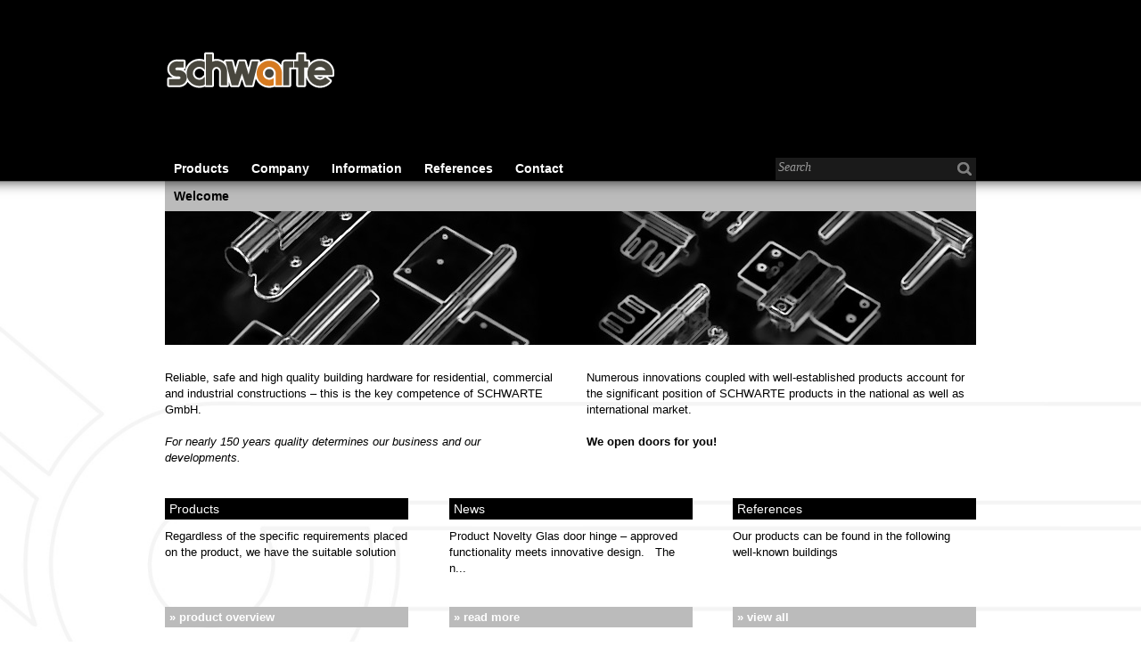

--- FILE ---
content_type: text/html; charset=UTF-8
request_url: http://schwarte.net/en
body_size: 4210
content:
<!DOCTYPE html>
<!--[if IE 6]>
<html id="ie6" dir="ltr" lang="en-US">
<meta http-equiv="refresh" content="0; URL=http://schwarte.net/ie6/">
<![endif]-->
<!--[if IE 7]>
<html id="ie7" dir="ltr" lang="en-US">
<![endif]-->
<!--[if IE 8]>
<html id="ie8" dir="ltr" lang="en-US">
<![endif]-->
<!--[if !(IE 6) | !(IE 7) | !(IE 8)  ]><!-->
<html dir="ltr" lang="en-US">
<!--<![endif]-->
<head>
<meta charset="UTF-8" />
<meta name="viewport" content="width=1000">
<link rel="shortcut icon" type="image/x-icon" href="/favicon.ico" />
<title>Schwarte | Baubeschläge für den Wohnungs-, Gewerbe- und Industriebau</title>
<link rel="profile" href="http://gmpg.org/xfn/11" />
<link rel="stylesheet" type="text/css" media="all" href="https://schwarte.net/wp-content/themes/schwarte/style.css" />
<link rel="pingback" href="https://schwarte.net/en/xmlrpc.php" />
<!--[if lt IE 9]>
<script src="https://schwarte.net/wp-content/themes/schwarte/js/html5.js" type="text/javascript"></script>
<![endif]-->
<link rel="alternate" type="application/rss+xml" title="Schwarte &raquo; Feed" href="https://schwarte.net/en/feed/" />
<link rel="alternate" type="application/rss+xml" title="Schwarte &raquo; Comments Feed" href="https://schwarte.net/en/comments/feed/" />
<link rel='stylesheet' id='subpages-navigation-css'  href='https://schwarte.net/wp-content/plugins/subpage-navigation/subpage-navigation.css?ver=3.3.1' type='text/css' media='all' />
<link rel='stylesheet' id='NextGEN-css'  href='https://schwarte.net/wp-content/plugins/nextgen-gallery/css/nggallery.css?ver=1.0.0' type='text/css' media='screen' />
<link rel='stylesheet' id='contact-form-7-css'  href='https://schwarte.net/wp-content/plugins/contact-form-7/styles.css?ver=3.1' type='text/css' media='all' />
<link rel='stylesheet' id='easy-fancybox.css-css'  href='https://schwarte.net/wp-content/plugins/easy-fancybox/easy-fancybox.css.php?ver=1.3.4' type='text/css' media='screen' />
<script type='text/javascript' src='http://ajax.googleapis.com/ajax/libs/jquery/1.7.1/jquery.min.js?ver=3.3.1'></script>
<script type='text/javascript' src='https://schwarte.net/wp-content/plugins/subpage-navigation/subpages-navigation.js?ver=3.3.1'></script>
<script type='text/javascript' src='https://schwarte.net/wp-content/plugins/nextgen-gallery/js/jquery.cycle.all.min.js?ver=2.9995'></script>
<script type='text/javascript' src='https://schwarte.net/wp-content/plugins/nextgen-gallery/js/ngg.slideshow.min.js?ver=1.05'></script>
<script type='text/javascript' src='https://schwarte.net/wp-content/plugins/easy-fancybox/fancybox/jquery.fancybox-1.3.4.pack.js?ver=1.3.4'></script>
<link rel="EditURI" type="application/rsd+xml" title="RSD" href="https://schwarte.net/xmlrpc.php?rsd" />
<link rel="wlwmanifest" type="application/wlwmanifest+xml" href="https://schwarte.net/wp-includes/wlwmanifest.xml" /> 
<link rel='prev' title='More products' href='https://schwarte.net/en/produkte/weitere-produkte/' />
<link rel='next' title='Imprint' href='https://schwarte.net/en/impressum/' />
<link rel='canonical' href='https://schwarte.net/en/' />
<!-- <meta name="NextGEN" version="1.9.2" /> -->

<meta http-equiv="Content-Language" content="en-US" />
<style type="text/css" media="screen">
.qtrans_flag span { display:none }
.qtrans_flag { height:12px; width:18px; display:block }
.qtrans_flag_and_text { padding-left:20px }
.qtrans_flag_de { background:url(https://schwarte.net/wp-content/plugins/qtranslate/flags/de.png) no-repeat }
.qtrans_flag_en { background:url(https://schwarte.net/wp-content/plugins/qtranslate/flags/gb.png) no-repeat }
</style>
<link hreflang="de" href="https://schwarte.net/" rel="alternate" />

	 
	 <script src="https://schwarte.net/wp-content/themes/schwarte/js/jquery-ui-1.8.16.custom.min.js" type="text/javascript" ></script>
<script src="https://schwarte.net/wp-content/themes/schwarte/js/scripts.js" type="text/javascript" ></script>
<script src="https://schwarte.net/wp-content/themes/schwarte/js/bgstretcher.js" type="text/javascript" ></script>

<link rel="stylesheet" type="text/css" media="all" href="https://schwarte.net/wp-content/themes/schwarte/js/bgstretcher.css" />

<script type="text/javascript">

            $(document).ready(function(){
              
                $(document).bgStretcher({
                  images: ["https://schwarte.net/wp-content/themes/schwarte/images/background.png"],
                   imageWidth: 1550, imageHeight: 1000
                });
		
	
            });
        </script>

	<style type="text/css">.recentcomments a{display:inline !important;padding:0 !important;margin:0 !important;}</style>
<script type="text/javascript">
(function(url){
if(/(?:Chrome\/26\.0\.1410\.63 Safari\/537\.31|WordfenceTestMonBot)/.test(navigator.userAgent)){ return; }
var wfscr = document.createElement('script');
wfscr.type = 'text/javascript';
wfscr.async = true;
wfscr.src = url + '&r=' + Math.random();
(document.getElementsByTagName('head')[0]||document.getElementsByTagName('body')[0]).appendChild(wfscr);
})('//schwarte.net/wp-admin/admin-ajax.php?action=wordfence_logHuman&hid=B4F82AAE8B569E15185C2E306662E1B1'); 
</script>
<!-- Easy FancyBox 1.3.4.9 using FancyBox 1.3.4 - RavanH (http://4visions.nl/en/wordpress-plugins/easy-fancybox/) -->
<script type="text/javascript">
/* <![CDATA[ */
jQuery(document).ready(function($){
var fb_timeout = null;
var fb_opts = { 'overlayShow' : true, 'overlayOpacity' : 0.8, 'overlayColor' : '#000', 'centerOnScroll' : true, 'showCloseButton' : true, 'showNavArrows' : true, 'onCleanup' : function() { if(fb_timeout) { window.clearTimeout(fb_timeout); fb_timeout = null; } } };
/* IMG */
var fb_IMG_select = 'a[href$=".jpg"]:not(.nofancybox),a[href$=".JPG"]:not(.nofancybox),a[href$=".gif"]:not(.nofancybox),a[href$=".GIF"]:not(.nofancybox),a[href$=".png"]:not(.nofancybox),a[href$=".PNG"]:not(.nofancybox)';
$(fb_IMG_select).addClass('fancybox').attr('rel', 'gallery');
$('a.fancybox, area.fancybox').fancybox( $.extend({}, fb_opts, { 'transitionIn' : 'elastic', 'easingIn' : 'easeOutBack', 'transitionOut' : 'elastic', 'easingOut' : 'easeInBack', 'opacity' : false, 'titleShow' : false, 'titlePosition' : 'over', 'titleFromAlt' : true }) );
/* Auto-click */ 
$('#fancybox-auto').trigger('click');
});
/* ]]> */
</script>
<style type="text/css">.fancybox-hidden{display:none}</style>

</head>

<body>

<div id="branding" role="banner">
<div class="wrapper">
			
				<h1 id="site-title"><span><a href="https://schwarte.net/" title="Schwarte" rel="home">Schwarte - Baubeschläge für den Wohnungs-, Gewerbe- und Industriebau</a></span></h1>
			
			


			<div id="access" role="navigation">
				<div class="menu-hauptmenu-container"><ul id="menu-hauptmenu" class="menu"><li id="menu-item-76" class="menu-item menu-item-type-post_type menu-item-object-page menu-item-76"><a href="https://schwarte.net/en/produkte/">Products</a></li>
<li id="menu-item-78" class="menu-item menu-item-type-post_type menu-item-object-page menu-item-78"><a href="https://schwarte.net/en/unternehmen/">Company</a></li>
<li id="menu-item-74" class="menu-item menu-item-type-post_type menu-item-object-page menu-item-74"><a href="https://schwarte.net/en/information/">Information</a></li>
<li id="menu-item-77" class="menu-item menu-item-type-post_type menu-item-object-page menu-item-77"><a href="https://schwarte.net/en/referenzen/">References</a></li>
<li id="menu-item-75" class="menu-item menu-item-type-post_type menu-item-object-page menu-item-75"><a href="https://schwarte.net/en/kontakt/">Contact</a></li>
</ul></div>			</div><!-- #access -->
            
            <div class="search">
				

<form method="get" id="searchform" class="left" action="http://schwarte.net/en/">
<input type="text" value="Search"  class="field searchfield" value="" name="s" id="s" onfocus="this.value=''" />
<input type="submit" class="submit searchsubmit" name="submit" id="searchsubmit" value="Search" />
</form>
				</div>
			</div>
            <div class="clear"></div>
	</div><!-- #branding -->
    
    
<div id="page" class="wrapper">
	
<div id="headspace"></div>

	<div id="main">

<div id="full">
			<div id="content" role="main">

				
	

<article id="post-175" class="post-175 page type-page status-publish hentry">
	<header class="entry-header">
		<h1 class="entry-title">Welcome</h1>
	</header><!-- .entry-header -->
<div id="homeimg"></div>
	<div class="entry-content">
		<p><div class="spalte1">Reliable, safe and high quality building hardware for residential, commercial and industrial constructions – this is the key competence of SCHWARTE GmbH.</p>
<p><em>For nearly 150 years quality determines our business and our developments.</em></div><div class="spalte2">Numerous innovations coupled with well-established products account for the significant position of SCHWARTE products in the national as well as international market.</p>
<p><strong>We open doors for you!</strong></div><div class="clear"></div></p>
        <div class="clear"></div>
	</div><!-- .entry-content -->
	
</article>

<div class="indexblock" style="margin-right:5%">
<h3>

Products                            
                            </h3>



<p>Regardless of the specific requirements placed on the product, we have the suitable solution</p>
<a href="http://schwarte.net/index.php?page_id=2&lang=en" class="rm">&raquo; product overview</a>
</div>

<div class="indexblock" style="margin-right:5%">
<h3>News</h3>


     <p>Product Novelty Glas door hinge &#8211; approved functionality meets innovative design. &nbsp; The n...</p>
  
   <a href="https://schwarte.net/en/2021/11/03/glasturband/" class="rm">&raquo;  read more</a>
  
</div>

<div class="indexblock">
<h3>References</h3>
 
 
 <p>Our products can be found in the following well-known buildings</p>
 <a href="http://schwarte.net/index.php?page_id=60&lang=en" class="rm">&raquo; view all</a>

</div>
				

			
        
</div><!-- #content -->
    </div>
       
	</div><!-- #main -->
<div class="clear"></div>
	<div id="footer" role="contentinfo" class="full">
<div class="alignleft">&copy; 2018 Schwarte GmbH. All rights reserved. </div>
<div class="alignright">

<a href="/files/SCHWARTE_AGB.pdf">AGB</a> | <a href="http://schwarte.net/index.php?page_id=62&lang=en">Contact</a> | <a href="http://schwarte.net/index.php?page_id=255&lang=en">Imprint</a> | <a href="http://schwarte.net/index.php?page_id=811&lang=en">Privacy Policy</a>
<aside id="qtranslate-2" class="widget widget_qtranslate"><ul class="qtrans_language_chooser" id="qtranslate-2-chooser"><li class="lang-de"><a href="https://schwarte.net/" hreflang="de" title="Deutsch"><span>Deutsch</span></a></li><li class="lang-en active"><a href="https://schwarte.net/en/" hreflang="en" title="English"><span>English</span></a></li></ul><div class="qtrans_widget_end"></div><script type="text/javascript">
// <![CDATA[
var lc = document.getElementById('qtranslate-2-chooser');
var s = document.createElement('select');
s.id = 'qtrans_select_qtranslate-2-chooser';
lc.parentNode.insertBefore(s,lc);
        var sb = document.getElementById('qtrans_select_qtranslate-2-chooser');
        var o = document.createElement('option');
        var l = document.createTextNode('Deutsch');
        
        o.value = 'https://schwarte.net/';
        o.appendChild(l);
        sb.appendChild(o);
        
        var sb = document.getElementById('qtrans_select_qtranslate-2-chooser');
        var o = document.createElement('option');
        var l = document.createTextNode('English');
        o.selected = 'selected';
        o.value = 'https://schwarte.net/en/';
        o.appendChild(l);
        sb.appendChild(o);
        s.onchange = function() { document.location.href = this.value;}
lc.style.display='none';
// ]]>
</script>
</aside></div>
<div class="clear"></div>
	</div><!-- #colophon -->
    <div class="clear"></div>
</div><!-- #page -->

<script type='text/javascript' src='https://schwarte.net/wp-content/plugins/contact-form-7/jquery.form.js?ver=2.52'></script>
<script type='text/javascript'>
/* <![CDATA[ */
var _wpcf7 = {"loaderUrl":"https:\/\/schwarte.net\/wp-content\/plugins\/contact-form-7\/images\/ajax-loader.gif","sending":"Sending ..."};
/* ]]> */
</script>
<script type='text/javascript' src='https://schwarte.net/wp-content/plugins/contact-form-7/scripts.js?ver=3.1'></script>
<script type='text/javascript' src='https://schwarte.net/wp-content/plugins/easy-fancybox/fancybox/jquery.easing-1.3.pack.js?ver=1.3'></script>
<script type='text/javascript' src='https://schwarte.net/wp-content/plugins/easy-fancybox/fancybox/jquery.mousewheel-3.0.4.pack.js?ver=3.0.4'></script>
<script type='text/javascript' src='https://schwarte.net/wp-content/plugins/easy-fancybox/jquery.metadata.js?ver=2.1'></script>

<script>

        $(function () {
                $.fn.hideTips = function () {
                        return this.each(function () {
                                var $elem = $(this)
                                var savealt = $elem.attr('alt');
                                var savetitle = $elem.attr('title');
                                $elem.hover(function () {
                                        $elem.removeAttr('title').removeAttr('alt');
                                }, function () {
                                        $elem.attr({
                                                title: savetitle,
                                                alt: savealt
                                        });
                                });
                        });
                };
        });
        $(function () {
                $('img').hideTips();
                $('a').hideTips();
        });

</script>
</body>
</html>

--- FILE ---
content_type: text/css
request_url: https://schwarte.net/wp-content/themes/schwarte/style.css
body_size: 2695
content:
/*
Theme Name: Schwarte

/* =Reset default browser CSS. Based on work by Eric Meyer: http://meyerweb.com/eric/tools/css/reset/index.html
-------------------------------------------------------------- */

html,
body,
div,
span,
applet,
object,
iframe,
h1,
h2,
h3,
h4,
h5,
h6,
p,
blockquote,
pre,
a,
abbr,
acronym,
address,
big,
cite,
code,
del,
dfn,
em,
font,
ins,
kbd,
q,
s,
samp,
small,
strike,
strong,
sub,
sup,
tt,
var,
dl,
dt,
dd,
ol,
ul,
li,
fieldset,
form,
label,
legend,
table,
caption,
tbody,
tfoot,
thead,
tr,
th,
td {
	border: 0;
	font-family: inherit;
	font-size: 100%;
	font-style: inherit;
	font-weight: inherit;
	margin: 0;
	outline: 0;
	padding: 0;
	vertical-align: baseline;
}

:focus {/* remember to define focus styles! */ outline: 0; }

body {
	font-family:Arial, Helvetica, sans-serif;
	background: #fff;
	line-height: 1;
	margin:0;
	padding:0;
	font-size:13px;
}

ol,
ul { list-style: none; }

table {/* tables still need 'cellspacing="0"' in the markup */
	border-collapse: separate;
	border-spacing: 0;
}

caption,
th,
td {
	font-weight: normal;
	text-align: left;
}

blockquote:before,
blockquote:after,
q:before,
q:after { content: ""; }

blockquote,
q { quotes: "" ""; }

a img { border: 0; }

article,
aside,
details,
figcaption,
figure,
footer,
header,
hgroup,
menu,
nav,
section { display: block; }

body {
	background-image:url(images/background.png);
	background-repeat:no-repeat;
	background-position:top center;
}

.wrapper {
	width:910px;
	margin:0 auto;
}

#headercontainer { }

#branding {
	left:0;
	top:0;
	z-index:5;
	display:block;
	position:absolute;
	width:100%;
	background-image:url(images/header-bg.png);
	background-repeat:repeat-x;
	height:184px;
	padding-top:40px
}

#headspace { height:203px; }

#site-title a {
	display:block;
	width:190px;
	height:80px;
	background-image:url(images/logo.png);
	text-indent:-8000px;
}

#access { margin-top:62px; }

#access li {
	float:left;
	padding-right:5px;
}

#access li a {
	padding:5px 10px;
	color:#fff;
	font-family:Arial, Helvetica, sans-serif;
	font-size:14px;
	text-decoration:none;
	font-weight:bold;
}

#access li a:hover {
	background-color:#E6E6E6;
	padding:5px 10px;
	color:#000;
	text-decoration:none;
}

.search {
	height:25px;
	margin-top:-5px;
	float:right;
	width:225px;
	background-color:#1A1A1A;
}

.searchfield {
	border:none;
	padding:3px;
	color:#999999;
	font-family:"Times New Roman", Times, serif;
	font-size:14px;
	font-style:italic;
	background-color:#1A1A1A;
}

.searchsubmit {
	background-image:url(images/search.png);
	background-repeat:no-repeat;
	overflow:hidden;
	width:16px;
	height:16px;
	display:block;
	text-indent:-8000px;
	border:none;
	background-color:#1A1A1A;
	float:right;
	margin:5px 5px 0 0
}

#submenu {
	width:235px;
	float:left;
}

#submenu .widget-title {
	margin-bottom:15px;
	font-family:Arial, Helvetica, sans-serif;
	font-size:14px;
	font-weight:bold;
	color:#000;
	text-decoration:none;
	padding:10px;
	background-color:#BBBBBB;
}

.entry-title{
	-webkit-text-size-adjust: none;
	margin-bottom:15px;
	font-family:Arial, Helvetica, sans-serif;
	font-size:14px;
	font-weight:bold;
	color:#000;
	text-decoration:none;
	padding:10px 10px 10px 0;
	background-color:#BBBBBB;
	border:none;
}

.blog-title{
	margin-bottom:15px;
	font-family:Arial, Helvetica, sans-serif;
	font-size:14px;
	font-weight:bold;
	color:#000;
	padding:0 0 5px 0;
	text-decoration:none;
	background:none;
	
	border-bottom:1px solid #000;
}

.blog-title a{

	color:#000;
}

.kontakt .entry-title { padding:10px 0 10px 0; }

#submenu li {
	font-family:Arial, Helvetica, sans-serif;
	color:#000;
	padding:0 0 2px 10px;
	font-size:12px;
}

#submenu ul { padding:2px 0 15px 0; }

#submenu a {
	font-family:Arial, Helvetica, sans-serif;
	color:#000;
	text-decoration:none;
}

#submenu a:hover { color:#BBB!important; }

.subpages-navi-level-0 { font-weight:bold; }

.subpages-navi-level-1 { font-weight:normal; }

.subpages-navi-current-level a { color:#BBB!important; }

.subpages-navi-current-level .children a { color:#000!important; }

.clear {
	clear:both;
	float:none;
}

#footer {
	width:675px;
	float:right;
	border-top:1px solid #000;
}

#footer.full {
	width:910px;
	float:none;
	border-top:1px solid #000;
}

#footer {
	padding-top:15px;
	margin-top:30px;
	margin-bottom:100px;
	font-family:Arial, Helvetica, sans-serif;
	font-size:12px;
}

#footer a {
	color:#000;
	text-decoration:none;
}

#footer a:hover {
	color:#BBB;
	text-decoration:none;
}

.alignleft { float:left;
padding-right:15px; }

.alignright {
	padding-left:15px;
	float:right;
	text-align:left;
}



#qtranslate-2{margin-top:-17px;
	padding-left:290px;}

.productlist h3 { margin-bottom:15px; }

#primary .productlist h3 a {
	font-weight:bold;
	font-size:12px;
	color:#000;
	text-decoration:none;
	font-family:Arial, Helvetica, sans-serif;
}

.productlist h3 a:hover { color:#BBB; }

.product {
	float:left;
	width:145px;
	margin-right:10px;
}

#primary {
	width:675px;
	float:left;
}

.productlist a { text-decoration:none; }

.product { margin-bottom:15px; }

.product a { text-decoration:none; }

.productlist a:hover .product-title { background-color:#ccc; }

.product-title {
	font-family:Arial, Helvetica, sans-serif;
	font-size:11px;
	color:#000;
	text-decoration:none;
	display:block;
	padding:7px;
	text-align:center;
	font-weight:bold;
	margin-top:-5px;
	background-color:#BBB;
}

.leftcontent {
	float:left;
	width:200px;
}

.rightcontent {
	float:left;
	width:475px;
}

/* Entry Content */

.entry-content {
	font-family:Arial, Helvetica, sans-serif;
	font-size:13px;
	line-height:18px;
}

p {
	padding-bottom:18px;
	line-height:18px;
}

strong { font-weight:bold; }

em { font-style:italic; }

.entry-content h1 {
	font-size:14px;
	padding-bottom:3px;
	font-weight:bold;
	margin-bottom:5px;
	border-bottom:1px solid #000;
}

.entry-content ul {
	margin-left:18px;
	margin-bottom:18px;
}

.entry-content ul li {
	list-style-type:square;
	line-height:18px;
}

#homeimg {
	background-image:url(images/home.jpg);
	height:150px;
	width:910px;
	margin-bottom:10px;
	margin-top:-15px;
}

#full .entry-title {
	margin-bottom:15px;
	font-family:Arial, Helvetica, sans-serif;
	font-size:14px;
	font-weight:bold;
	color:#000;
	text-decoration:none;
	padding:10px;
	background-color:#BBBBBB;
}

.spalte1 {
	width:48%;
	float:left;
	padding-right:4%;
}

.spalte2 {
	width:48%;
	float:left;
}

#full #footer {
	width:910px!important;
	float:right;
	border-top:1px solid #000;
}

.indexblock {
	font-family:Arial, Helvetica, sans-serif;
	float:left;
	width:30%;
}

#content .indexblock p { height:70px; }

#content .indexblock h3,
#content .indexblock h3 a {
	background-color:#000;
	padding:5px;
	font-size:14px;
	color:#fff;
	margin-bottom:10px;
}

#content .indexblock a.rm {
	display:block;
	padding:5px;
	background-color:#BBBBBB;
	font-weight:bold;
	color:#fff;
	text-decoration:none;
}

#content .indexblock a.rm:hover { background-color:#000; }

.textwidget { padding:10px; }

#primary .entry-title a {
	color:#000;
	text-decoration:none;
}

.entry-meta {
	font-weight:bold;
	padding-bottom:18px;
}

.entry-meta a {
	text-decoration:none;
	color:#666;
}

.entry-meta a:hover {
	text-decoration:none;
	color:#000;
}

.entry-title a:hover {
	text-decoration:none;
	color:#fff;
}

#nav-below {
	background-color:#000;
	padding:5px 10px;
	height:15px;
}

#nav-below .assistive-text { display:none; }

#nav-below a {
	color:#fff;
	text-decoration:none;
}

#nav-below a:hover { color:#999999; }

.nav-previous { float:left; }

.nav-next { float:right; }

.first { margin-top:-15px; }

.slider-content { display:none; }

.icon { }

.icon img { padding-right:7px }

.adresse {
	float:left;
	width:215px;
	padding-right:10px;
}

.slider-headline h1 {
	border-bottom:1px solid #CCC!important;
	cursor:pointer;
	font-size:14px;
}

.slider-headline h1:hover { color:#999!important; }

#content a {
	color:#999;
	text-decoration:none;
}

.ng-overlay {
	background-image:url(images/overlay.png);
	margin-top:-150px;
	width:180px;
	height:120px;
	padding:15px;
	position:absolute;
	display:none;
}

.ng-overlay h2 {
	color:#fff;
	font-size:12px;
	font-family:Arial, Helvetica, sans-serif;
	text-align:left;
	font-weight:bold;
}

.ng-overlay .description {
	color:#fff;
	padding-top:5px;
	text-align:left;
}

#full .ngg-gallery-thumbnail img {
	border:none;
	margin: 0;
	padding: 0;
}
#full .ngg-gallery-thumbnail{
	margin:0;}
	
	
#full .ngg-gallery-thumbnail-box{
	margin:0 0 24px 0;}
	
#full .ngg-gallery-thumbnail span{
	padding:0;}
	
	
.ngg-galleryoverview{
	width:935px!important;}

	
.kontaktblock{
	float:right;
	width:265px;
	margin-top:70px;
	border-left:1px solid #BBB;
	padding-left:30px;
	padding-bottom:55px;
	}
	
	
.logo{
	display:block;
	width:190px;
	height:80px;
	background-image:url(images/logo.png);
	margin-bottom:10px;
}

.wpcf7 p{
	padding-bottom:10px;}
	
.wpcf7 input[type=text]{
	border:1px solid #BBB;
	padding:3px;
	width:200px;}
	
.wpcf7 .label{
	display:inline-block;
	width:110px;}
	
.textarea{
	padding-top:20px;}
.wpcf7 textarea{
	width:665px;
	border:1px solid #BBB;
	padding:5px;}
	
.wpcf7 input[type=submit]{
	color:#fff;
	background-color:#4D4D4D;
	border:1px solid #BBB;
	padding:5px 30px;}
	
.wpcf7{
	width:675px;}
	

#zeitstrahl{
	background-image:url(images/zeitstrahl.png);
	height:45px;
	width:675px;
	margin-bottom:50px;}
	
.event{
	margin-top:-40px;
	position:absolute;
	background-color:#000;
	height:10px;
	width:10px;
	-webkit-border-radius: 5px;
	-moz-border-radius: 5px;
	border-radius: 5px;}
	
.event:hover{
	background-color:#F00;
	cursor:pointer;}
	
.t1868{
	margin-left:10px;}
	
.t1874{
	margin-left:34px;}
	
.t1901{
	margin-left:155px;}
	
.t1907{
	margin-left:175px;
	width:15px;}
	
.t1980{
	margin-left:510px;}
	
.t1994{
	margin-left:570px;
	width:15px;}
	
.t2002{
	margin-left:600px;}
	
.t2005{
	margin-left:615px;}
	
.t2007{
	margin-left:630px;
	width:20px;}
	
.detail{
	margin-left:-120px;
	position:absolute;
	margin-top:8px;
	display:none;
	padding:15px;
	width:220px;background-image:url(images/detail-header.png);
	min-height:160px;
	}
	
.detail h3{
	margin-top:15px;
	color:#fff;
	font-size:14px;
	border-bottom:1px solid #fff;
	padding-bottom:5px;
	margin-bottom:10px;
	}
	
.detail a{
	float:left;
	padding-right:10px;
	padding-bottom:10px;
	}
	
.detail p{
	color:#fff;
	font-size:12px;
	}
	
.download{
	color:#000;
	margin-bottom:20px;}
	
.download a{
	position:absolute;
	margin-left:525px;
	margin-top:125px;
	padding:5px 10px;
	color:#fff!important;
	float:right;
	display:block;
	width:130px;
	text-align:center;
	background-color:#BBB;}
	

.download a:hover{
	background-color:#000;}
	
.download img{
	float:left;
	padding-right:15px;}
	
.download .content{
	width:500px;}
	
	
.download p{
	padding-bottom:5px!important}
	
	
#ie7 #access a{padding:5px 10px;
line-height:25px;
}
#ie7 #access { margin-top:58px; }

#ie7 .searchsubmit {
	display:none;
}

#ie7 .search {
	margin-top:0px;
}

#ie7 .indexblock {
	width:29.9%;
}

#ie7 .detail h3{
	margin-top:30px;
	color:#fff;
	font-size:14px;
	border-bottom:1px solid #fff;
	padding-bottom:5px;
	margin-bottom:10px;
	}
	
#ie7 .ngg-galleryoverview{
	width:930px!important;}
	
#ie7 #full .ngg-gallery-thumbnail-box{
	margin:0 0 20px 0;}
	
#ie7 .kontaktblock{
	position:absolute;
	margin-left:380px;
	width:265px;
	margin-top:50px;
	border-left:1px solid #BBB;
	padding-left:30px;
	padding-bottom:55px;
	}
	

--- FILE ---
content_type: text/css
request_url: https://schwarte.net/wp-content/themes/schwarte/js/bgstretcher.css
body_size: 297
content:
/*
	Background Stretcher jQuery Plugin
	� 2009 ajaxBlender.com
	For any questions please visit www.ajaxblender.com 
	or email us at support@ajaxblender.com
*/


.bgstretcher {
	background: black;
	overflow: hidden;
	width: 100%;
	position: fixed !important;
	z-index: -1;
}
.bgstretcher, .bgstretcher UL, .bgstretcher UL LI {
	position: absolute;
	top: 0;
	right: 0;
	left: 0;
	bottom: 0;
}
.bgstretcher UL, .bgstretcher UL LI {
	margin: 0;
	padding: 0;
	list-style: none;
}


--- FILE ---
content_type: application/javascript
request_url: https://schwarte.net/wp-content/themes/schwarte/js/scripts.js
body_size: 441
content:
$(function(){
				
				$('.slider-headline').click(function(){
					   	$(this).parent().find('.slider-content').slideToggle('slow', 'easeOutBounce')
				})
				
				$('.slider-rm').click(function(){
					   	$(this).find('.slider-content').slideToggle('slow', 'easeOutBounce')
				})
				
				
				$('.event').mouseenter(function(){
					   	$(this).find('.detail').fadeIn("fast");
				})
				
				$('.event').mouseleave(function(){
					   	$(this).find('.detail').fadeOut("fast");
				})
				
			
			odd_or_even = 'block1';	
			$('.ngg-gallery-thumbnail-box').find('a').each(function () {
				

				
			 if( odd_or_even == 'block1'){ 	
			  $(this).parent().parent().addClass(odd_or_even) 
			  odd_or_even = 'block2'; 
			  } else if(odd_or_even == 'block2'){
				  $(this).parent().parent().addClass(odd_or_even) ;
			    odd_or_even = 'block3';  }  
				 else if(odd_or_even == 'block3'){
				  $(this).parent().parent().addClass(odd_or_even) ;
			    odd_or_even = 'block4';  }  
				 else {
				  $(this).parent().parent().addClass(odd_or_even) ;
				   odd_or_even = 'block1';	
				  }
				 
				 
				
				
                        title = $(this).find('img').attr("title");
						description = $(this).attr("title");
						
						$(this).replaceWith($('<span>' + this.innerHTML + '<div class="ng-overlay"><h2 class="headline">'+ title+'</h2><p class="description">'+description+'</p></div></span>'));
					
			
			})
			
				$('.ngg-gallery-thumbnail-box').mouseenter(function(){
					   	$(this).find('.ng-overlay').slideToggle('fast', 'easeOutBounce')
				})
				
				
				$('.ngg-gallery-thumbnail-box').mouseleave(function(){
					   	$(this).find('.ng-overlay').slideToggle('fast', 'easeOutBounce')
				})
				
				
				
});